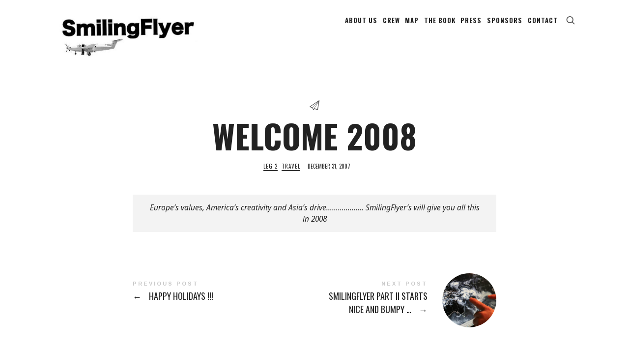

--- FILE ---
content_type: text/html; charset=UTF-8
request_url: http://www.smilingflyer.com/index.php/2007/12/31/welcome-2008/
body_size: 12735
content:
<!doctype html>
<html lang="en-US" class="no-featured-area is-header-row is-nav-single-rounded is-nav-single-no-animated is-comments-minimal is-comments-image-rounded is-comment-form-boxed is-comment-form-border-arrow is-footer-subscribe-dark is-footer-widgets-align-left is-footer-full-width is-sidebar-right is-sidebar-sticky is-sidebar-align-left is-widget-title-align-left is-widget-bottomline is-trending-posts-default is-meta-uppercase is-header-light is-header-full-width is-header-parallax-no is-menu-fixed is-always-fixed is-menu-fixed-width is-menu-align-center is-menu-light is-submenu-dark is-submenu-align-center is-menu-uppercase is-intro-align-center is-intro-text-dark is-intro-parallax-no is-link-box-title-default is-link-box-title-transform-none is-link-box-text-align-center is-link-box-v-align-center is-link-box-parallax-no is-more-link-button-style is-about-author-minimal is-related-posts-parallax-no is-related-posts-fixed is-share-links-border is-tagcloud-minimal is-featured-area-full is-slider-buttons-center-margin is-slider-buttons-sharp-edges is-slider-buttons-border is-slider-title-default is-slider-parallax-no is-slider-title-none-uppercase is-slider-more-link-show is-slider-more-link-button-style is-slider-text-align-center is-slider-v-align-center is-slider-h-align-center is-body-full-width is-single-post-title-default is-post-title-align-center is-post-media-fixed is-blog-text-align-center is-meta-with-none" data-title-ratio="1" data-link-box-title-ratio="0.5" data-generic-button-style="" data-header-bg-shape="">
<head>
	<meta charset="UTF-8">
					<meta name="viewport" content="width=device-width, initial-scale=1">
				<link rel="profile" href="http://gmpg.org/xfn/11">
	
<!-- MapPress Easy Google Maps Version:2.95.9 (https://www.mappresspro.com) -->
<meta name='robots' content='index, follow, max-image-preview:large, max-snippet:-1, max-video-preview:-1' />
	<style>img:is([sizes="auto" i], [sizes^="auto," i]) { contain-intrinsic-size: 3000px 1500px }</style>
	
	<!-- This site is optimized with the Yoast SEO plugin v26.8 - https://yoast.com/product/yoast-seo-wordpress/ -->
	<title>WELCOME 2008 - Smilingflyer</title>
	<link rel="canonical" href="http://www.smilingflyer.com/index.php/2007/12/31/welcome-2008/" />
	<meta property="og:locale" content="en_US" />
	<meta property="og:type" content="article" />
	<meta property="og:title" content="WELCOME 2008 - Smilingflyer" />
	<meta property="og:description" content="Europe&#8217;s values, America&#8217;s creativity and Asia&#8217;s drive………………. SmilingFlyer’s will give you all this in 2008" />
	<meta property="og:url" content="http://www.smilingflyer.com/index.php/2007/12/31/welcome-2008/" />
	<meta property="og:site_name" content="Smilingflyer" />
	<meta property="article:published_time" content="2007-12-31T23:00:45+00:00" />
	<meta property="article:modified_time" content="2016-09-12T08:46:22+00:00" />
	<meta name="author" content="smile-admin" />
	<meta name="twitter:card" content="summary_large_image" />
	<meta name="twitter:label1" content="Written by" />
	<meta name="twitter:data1" content="smile-admin" />
	<script type="application/ld+json" class="yoast-schema-graph">{"@context":"https://schema.org","@graph":[{"@type":"Article","@id":"http://www.smilingflyer.com/index.php/2007/12/31/welcome-2008/#article","isPartOf":{"@id":"http://www.smilingflyer.com/index.php/2007/12/31/welcome-2008/"},"author":{"name":"smile-admin","@id":"http://www.smilingflyer.com/#/schema/person/becd19977359821a5d74b39a52b178f1"},"headline":"WELCOME 2008","datePublished":"2007-12-31T23:00:45+00:00","dateModified":"2016-09-12T08:46:22+00:00","mainEntityOfPage":{"@id":"http://www.smilingflyer.com/index.php/2007/12/31/welcome-2008/"},"wordCount":16,"commentCount":0,"articleSection":["Leg 2","Travel"],"inLanguage":"en-US","potentialAction":[{"@type":"CommentAction","name":"Comment","target":["http://www.smilingflyer.com/index.php/2007/12/31/welcome-2008/#respond"]}]},{"@type":"WebPage","@id":"http://www.smilingflyer.com/index.php/2007/12/31/welcome-2008/","url":"http://www.smilingflyer.com/index.php/2007/12/31/welcome-2008/","name":"WELCOME 2008 - Smilingflyer","isPartOf":{"@id":"http://www.smilingflyer.com/#website"},"datePublished":"2007-12-31T23:00:45+00:00","dateModified":"2016-09-12T08:46:22+00:00","author":{"@id":"http://www.smilingflyer.com/#/schema/person/becd19977359821a5d74b39a52b178f1"},"breadcrumb":{"@id":"http://www.smilingflyer.com/index.php/2007/12/31/welcome-2008/#breadcrumb"},"inLanguage":"en-US","potentialAction":[{"@type":"ReadAction","target":["http://www.smilingflyer.com/index.php/2007/12/31/welcome-2008/"]}]},{"@type":"BreadcrumbList","@id":"http://www.smilingflyer.com/index.php/2007/12/31/welcome-2008/#breadcrumb","itemListElement":[{"@type":"ListItem","position":1,"name":"Home","item":"http://www.smilingflyer.com/"},{"@type":"ListItem","position":2,"name":"WELCOME 2008"}]},{"@type":"WebSite","@id":"http://www.smilingflyer.com/#website","url":"http://www.smilingflyer.com/","name":"Smilingflyer","description":"","potentialAction":[{"@type":"SearchAction","target":{"@type":"EntryPoint","urlTemplate":"http://www.smilingflyer.com/?s={search_term_string}"},"query-input":{"@type":"PropertyValueSpecification","valueRequired":true,"valueName":"search_term_string"}}],"inLanguage":"en-US"},{"@type":"Person","@id":"http://www.smilingflyer.com/#/schema/person/becd19977359821a5d74b39a52b178f1","name":"smile-admin","image":{"@type":"ImageObject","inLanguage":"en-US","@id":"http://www.smilingflyer.com/#/schema/person/image/","url":"https://secure.gravatar.com/avatar/c7b4bfce6545c6346f7dea2c7401ed49?s=96&d=mm&r=g","contentUrl":"https://secure.gravatar.com/avatar/c7b4bfce6545c6346f7dea2c7401ed49?s=96&d=mm&r=g","caption":"smile-admin"},"description":"Friends Traveling Around The World","url":"http://www.smilingflyer.com/index.php/author/smile-admin/"}]}</script>
	<!-- / Yoast SEO plugin. -->


<link rel='dns-prefetch' href='//stats.wp.com' />
<link rel='dns-prefetch' href='//fonts.googleapis.com' />
<link rel="alternate" type="application/rss+xml" title="Smilingflyer &raquo; Feed" href="http://www.smilingflyer.com/index.php/feed/" />
<link rel="alternate" type="application/rss+xml" title="Smilingflyer &raquo; Comments Feed" href="http://www.smilingflyer.com/index.php/comments/feed/" />
<link rel="alternate" type="application/rss+xml" title="Smilingflyer &raquo; WELCOME 2008 Comments Feed" href="http://www.smilingflyer.com/index.php/2007/12/31/welcome-2008/feed/" />
<script type="text/javascript">
/* <![CDATA[ */
window._wpemojiSettings = {"baseUrl":"https:\/\/s.w.org\/images\/core\/emoji\/15.0.3\/72x72\/","ext":".png","svgUrl":"https:\/\/s.w.org\/images\/core\/emoji\/15.0.3\/svg\/","svgExt":".svg","source":{"concatemoji":"http:\/\/www.smilingflyer.com\/wp-includes\/js\/wp-emoji-release.min.js?ver=6.7.4"}};
/*! This file is auto-generated */
!function(i,n){var o,s,e;function c(e){try{var t={supportTests:e,timestamp:(new Date).valueOf()};sessionStorage.setItem(o,JSON.stringify(t))}catch(e){}}function p(e,t,n){e.clearRect(0,0,e.canvas.width,e.canvas.height),e.fillText(t,0,0);var t=new Uint32Array(e.getImageData(0,0,e.canvas.width,e.canvas.height).data),r=(e.clearRect(0,0,e.canvas.width,e.canvas.height),e.fillText(n,0,0),new Uint32Array(e.getImageData(0,0,e.canvas.width,e.canvas.height).data));return t.every(function(e,t){return e===r[t]})}function u(e,t,n){switch(t){case"flag":return n(e,"\ud83c\udff3\ufe0f\u200d\u26a7\ufe0f","\ud83c\udff3\ufe0f\u200b\u26a7\ufe0f")?!1:!n(e,"\ud83c\uddfa\ud83c\uddf3","\ud83c\uddfa\u200b\ud83c\uddf3")&&!n(e,"\ud83c\udff4\udb40\udc67\udb40\udc62\udb40\udc65\udb40\udc6e\udb40\udc67\udb40\udc7f","\ud83c\udff4\u200b\udb40\udc67\u200b\udb40\udc62\u200b\udb40\udc65\u200b\udb40\udc6e\u200b\udb40\udc67\u200b\udb40\udc7f");case"emoji":return!n(e,"\ud83d\udc26\u200d\u2b1b","\ud83d\udc26\u200b\u2b1b")}return!1}function f(e,t,n){var r="undefined"!=typeof WorkerGlobalScope&&self instanceof WorkerGlobalScope?new OffscreenCanvas(300,150):i.createElement("canvas"),a=r.getContext("2d",{willReadFrequently:!0}),o=(a.textBaseline="top",a.font="600 32px Arial",{});return e.forEach(function(e){o[e]=t(a,e,n)}),o}function t(e){var t=i.createElement("script");t.src=e,t.defer=!0,i.head.appendChild(t)}"undefined"!=typeof Promise&&(o="wpEmojiSettingsSupports",s=["flag","emoji"],n.supports={everything:!0,everythingExceptFlag:!0},e=new Promise(function(e){i.addEventListener("DOMContentLoaded",e,{once:!0})}),new Promise(function(t){var n=function(){try{var e=JSON.parse(sessionStorage.getItem(o));if("object"==typeof e&&"number"==typeof e.timestamp&&(new Date).valueOf()<e.timestamp+604800&&"object"==typeof e.supportTests)return e.supportTests}catch(e){}return null}();if(!n){if("undefined"!=typeof Worker&&"undefined"!=typeof OffscreenCanvas&&"undefined"!=typeof URL&&URL.createObjectURL&&"undefined"!=typeof Blob)try{var e="postMessage("+f.toString()+"("+[JSON.stringify(s),u.toString(),p.toString()].join(",")+"));",r=new Blob([e],{type:"text/javascript"}),a=new Worker(URL.createObjectURL(r),{name:"wpTestEmojiSupports"});return void(a.onmessage=function(e){c(n=e.data),a.terminate(),t(n)})}catch(e){}c(n=f(s,u,p))}t(n)}).then(function(e){for(var t in e)n.supports[t]=e[t],n.supports.everything=n.supports.everything&&n.supports[t],"flag"!==t&&(n.supports.everythingExceptFlag=n.supports.everythingExceptFlag&&n.supports[t]);n.supports.everythingExceptFlag=n.supports.everythingExceptFlag&&!n.supports.flag,n.DOMReady=!1,n.readyCallback=function(){n.DOMReady=!0}}).then(function(){return e}).then(function(){var e;n.supports.everything||(n.readyCallback(),(e=n.source||{}).concatemoji?t(e.concatemoji):e.wpemoji&&e.twemoji&&(t(e.twemoji),t(e.wpemoji)))}))}((window,document),window._wpemojiSettings);
/* ]]> */
</script>
<style id='wp-emoji-styles-inline-css' type='text/css'>

	img.wp-smiley, img.emoji {
		display: inline !important;
		border: none !important;
		box-shadow: none !important;
		height: 1em !important;
		width: 1em !important;
		margin: 0 0.07em !important;
		vertical-align: -0.1em !important;
		background: none !important;
		padding: 0 !important;
	}
</style>
<link rel='stylesheet' id='wp-block-library-css' href='http://www.smilingflyer.com/wp-includes/css/dist/block-library/style.min.css?ver=6.7.4' type='text/css' media='all' />
<link rel='stylesheet' id='mappress-css' href='http://www.smilingflyer.com/wp-content/plugins/mappress-google-maps-for-wordpress/css/mappress.css?ver=2.95.9' type='text/css' media='all' />
<link rel='stylesheet' id='mediaelement-css' href='http://www.smilingflyer.com/wp-includes/js/mediaelement/mediaelementplayer-legacy.min.css?ver=4.2.17' type='text/css' media='all' />
<link rel='stylesheet' id='wp-mediaelement-css' href='http://www.smilingflyer.com/wp-includes/js/mediaelement/wp-mediaelement.min.css?ver=6.7.4' type='text/css' media='all' />
<style id='jetpack-sharing-buttons-style-inline-css' type='text/css'>
.jetpack-sharing-buttons__services-list{display:flex;flex-direction:row;flex-wrap:wrap;gap:0;list-style-type:none;margin:5px;padding:0}.jetpack-sharing-buttons__services-list.has-small-icon-size{font-size:12px}.jetpack-sharing-buttons__services-list.has-normal-icon-size{font-size:16px}.jetpack-sharing-buttons__services-list.has-large-icon-size{font-size:24px}.jetpack-sharing-buttons__services-list.has-huge-icon-size{font-size:36px}@media print{.jetpack-sharing-buttons__services-list{display:none!important}}.editor-styles-wrapper .wp-block-jetpack-sharing-buttons{gap:0;padding-inline-start:0}ul.jetpack-sharing-buttons__services-list.has-background{padding:1.25em 2.375em}
</style>
<style id='classic-theme-styles-inline-css' type='text/css'>
/*! This file is auto-generated */
.wp-block-button__link{color:#fff;background-color:#32373c;border-radius:9999px;box-shadow:none;text-decoration:none;padding:calc(.667em + 2px) calc(1.333em + 2px);font-size:1.125em}.wp-block-file__button{background:#32373c;color:#fff;text-decoration:none}
</style>
<style id='global-styles-inline-css' type='text/css'>
:root{--wp--preset--aspect-ratio--square: 1;--wp--preset--aspect-ratio--4-3: 4/3;--wp--preset--aspect-ratio--3-4: 3/4;--wp--preset--aspect-ratio--3-2: 3/2;--wp--preset--aspect-ratio--2-3: 2/3;--wp--preset--aspect-ratio--16-9: 16/9;--wp--preset--aspect-ratio--9-16: 9/16;--wp--preset--color--black: #000000;--wp--preset--color--cyan-bluish-gray: #abb8c3;--wp--preset--color--white: #ffffff;--wp--preset--color--pale-pink: #f78da7;--wp--preset--color--vivid-red: #cf2e2e;--wp--preset--color--luminous-vivid-orange: #ff6900;--wp--preset--color--luminous-vivid-amber: #fcb900;--wp--preset--color--light-green-cyan: #7bdcb5;--wp--preset--color--vivid-green-cyan: #00d084;--wp--preset--color--pale-cyan-blue: #8ed1fc;--wp--preset--color--vivid-cyan-blue: #0693e3;--wp--preset--color--vivid-purple: #9b51e0;--wp--preset--gradient--vivid-cyan-blue-to-vivid-purple: linear-gradient(135deg,rgba(6,147,227,1) 0%,rgb(155,81,224) 100%);--wp--preset--gradient--light-green-cyan-to-vivid-green-cyan: linear-gradient(135deg,rgb(122,220,180) 0%,rgb(0,208,130) 100%);--wp--preset--gradient--luminous-vivid-amber-to-luminous-vivid-orange: linear-gradient(135deg,rgba(252,185,0,1) 0%,rgba(255,105,0,1) 100%);--wp--preset--gradient--luminous-vivid-orange-to-vivid-red: linear-gradient(135deg,rgba(255,105,0,1) 0%,rgb(207,46,46) 100%);--wp--preset--gradient--very-light-gray-to-cyan-bluish-gray: linear-gradient(135deg,rgb(238,238,238) 0%,rgb(169,184,195) 100%);--wp--preset--gradient--cool-to-warm-spectrum: linear-gradient(135deg,rgb(74,234,220) 0%,rgb(151,120,209) 20%,rgb(207,42,186) 40%,rgb(238,44,130) 60%,rgb(251,105,98) 80%,rgb(254,248,76) 100%);--wp--preset--gradient--blush-light-purple: linear-gradient(135deg,rgb(255,206,236) 0%,rgb(152,150,240) 100%);--wp--preset--gradient--blush-bordeaux: linear-gradient(135deg,rgb(254,205,165) 0%,rgb(254,45,45) 50%,rgb(107,0,62) 100%);--wp--preset--gradient--luminous-dusk: linear-gradient(135deg,rgb(255,203,112) 0%,rgb(199,81,192) 50%,rgb(65,88,208) 100%);--wp--preset--gradient--pale-ocean: linear-gradient(135deg,rgb(255,245,203) 0%,rgb(182,227,212) 50%,rgb(51,167,181) 100%);--wp--preset--gradient--electric-grass: linear-gradient(135deg,rgb(202,248,128) 0%,rgb(113,206,126) 100%);--wp--preset--gradient--midnight: linear-gradient(135deg,rgb(2,3,129) 0%,rgb(40,116,252) 100%);--wp--preset--font-size--small: 13px;--wp--preset--font-size--medium: 20px;--wp--preset--font-size--large: 36px;--wp--preset--font-size--x-large: 42px;--wp--preset--spacing--20: 0.44rem;--wp--preset--spacing--30: 0.67rem;--wp--preset--spacing--40: 1rem;--wp--preset--spacing--50: 1.5rem;--wp--preset--spacing--60: 2.25rem;--wp--preset--spacing--70: 3.38rem;--wp--preset--spacing--80: 5.06rem;--wp--preset--shadow--natural: 6px 6px 9px rgba(0, 0, 0, 0.2);--wp--preset--shadow--deep: 12px 12px 50px rgba(0, 0, 0, 0.4);--wp--preset--shadow--sharp: 6px 6px 0px rgba(0, 0, 0, 0.2);--wp--preset--shadow--outlined: 6px 6px 0px -3px rgba(255, 255, 255, 1), 6px 6px rgba(0, 0, 0, 1);--wp--preset--shadow--crisp: 6px 6px 0px rgba(0, 0, 0, 1);}:where(.is-layout-flex){gap: 0.5em;}:where(.is-layout-grid){gap: 0.5em;}body .is-layout-flex{display: flex;}.is-layout-flex{flex-wrap: wrap;align-items: center;}.is-layout-flex > :is(*, div){margin: 0;}body .is-layout-grid{display: grid;}.is-layout-grid > :is(*, div){margin: 0;}:where(.wp-block-columns.is-layout-flex){gap: 2em;}:where(.wp-block-columns.is-layout-grid){gap: 2em;}:where(.wp-block-post-template.is-layout-flex){gap: 1.25em;}:where(.wp-block-post-template.is-layout-grid){gap: 1.25em;}.has-black-color{color: var(--wp--preset--color--black) !important;}.has-cyan-bluish-gray-color{color: var(--wp--preset--color--cyan-bluish-gray) !important;}.has-white-color{color: var(--wp--preset--color--white) !important;}.has-pale-pink-color{color: var(--wp--preset--color--pale-pink) !important;}.has-vivid-red-color{color: var(--wp--preset--color--vivid-red) !important;}.has-luminous-vivid-orange-color{color: var(--wp--preset--color--luminous-vivid-orange) !important;}.has-luminous-vivid-amber-color{color: var(--wp--preset--color--luminous-vivid-amber) !important;}.has-light-green-cyan-color{color: var(--wp--preset--color--light-green-cyan) !important;}.has-vivid-green-cyan-color{color: var(--wp--preset--color--vivid-green-cyan) !important;}.has-pale-cyan-blue-color{color: var(--wp--preset--color--pale-cyan-blue) !important;}.has-vivid-cyan-blue-color{color: var(--wp--preset--color--vivid-cyan-blue) !important;}.has-vivid-purple-color{color: var(--wp--preset--color--vivid-purple) !important;}.has-black-background-color{background-color: var(--wp--preset--color--black) !important;}.has-cyan-bluish-gray-background-color{background-color: var(--wp--preset--color--cyan-bluish-gray) !important;}.has-white-background-color{background-color: var(--wp--preset--color--white) !important;}.has-pale-pink-background-color{background-color: var(--wp--preset--color--pale-pink) !important;}.has-vivid-red-background-color{background-color: var(--wp--preset--color--vivid-red) !important;}.has-luminous-vivid-orange-background-color{background-color: var(--wp--preset--color--luminous-vivid-orange) !important;}.has-luminous-vivid-amber-background-color{background-color: var(--wp--preset--color--luminous-vivid-amber) !important;}.has-light-green-cyan-background-color{background-color: var(--wp--preset--color--light-green-cyan) !important;}.has-vivid-green-cyan-background-color{background-color: var(--wp--preset--color--vivid-green-cyan) !important;}.has-pale-cyan-blue-background-color{background-color: var(--wp--preset--color--pale-cyan-blue) !important;}.has-vivid-cyan-blue-background-color{background-color: var(--wp--preset--color--vivid-cyan-blue) !important;}.has-vivid-purple-background-color{background-color: var(--wp--preset--color--vivid-purple) !important;}.has-black-border-color{border-color: var(--wp--preset--color--black) !important;}.has-cyan-bluish-gray-border-color{border-color: var(--wp--preset--color--cyan-bluish-gray) !important;}.has-white-border-color{border-color: var(--wp--preset--color--white) !important;}.has-pale-pink-border-color{border-color: var(--wp--preset--color--pale-pink) !important;}.has-vivid-red-border-color{border-color: var(--wp--preset--color--vivid-red) !important;}.has-luminous-vivid-orange-border-color{border-color: var(--wp--preset--color--luminous-vivid-orange) !important;}.has-luminous-vivid-amber-border-color{border-color: var(--wp--preset--color--luminous-vivid-amber) !important;}.has-light-green-cyan-border-color{border-color: var(--wp--preset--color--light-green-cyan) !important;}.has-vivid-green-cyan-border-color{border-color: var(--wp--preset--color--vivid-green-cyan) !important;}.has-pale-cyan-blue-border-color{border-color: var(--wp--preset--color--pale-cyan-blue) !important;}.has-vivid-cyan-blue-border-color{border-color: var(--wp--preset--color--vivid-cyan-blue) !important;}.has-vivid-purple-border-color{border-color: var(--wp--preset--color--vivid-purple) !important;}.has-vivid-cyan-blue-to-vivid-purple-gradient-background{background: var(--wp--preset--gradient--vivid-cyan-blue-to-vivid-purple) !important;}.has-light-green-cyan-to-vivid-green-cyan-gradient-background{background: var(--wp--preset--gradient--light-green-cyan-to-vivid-green-cyan) !important;}.has-luminous-vivid-amber-to-luminous-vivid-orange-gradient-background{background: var(--wp--preset--gradient--luminous-vivid-amber-to-luminous-vivid-orange) !important;}.has-luminous-vivid-orange-to-vivid-red-gradient-background{background: var(--wp--preset--gradient--luminous-vivid-orange-to-vivid-red) !important;}.has-very-light-gray-to-cyan-bluish-gray-gradient-background{background: var(--wp--preset--gradient--very-light-gray-to-cyan-bluish-gray) !important;}.has-cool-to-warm-spectrum-gradient-background{background: var(--wp--preset--gradient--cool-to-warm-spectrum) !important;}.has-blush-light-purple-gradient-background{background: var(--wp--preset--gradient--blush-light-purple) !important;}.has-blush-bordeaux-gradient-background{background: var(--wp--preset--gradient--blush-bordeaux) !important;}.has-luminous-dusk-gradient-background{background: var(--wp--preset--gradient--luminous-dusk) !important;}.has-pale-ocean-gradient-background{background: var(--wp--preset--gradient--pale-ocean) !important;}.has-electric-grass-gradient-background{background: var(--wp--preset--gradient--electric-grass) !important;}.has-midnight-gradient-background{background: var(--wp--preset--gradient--midnight) !important;}.has-small-font-size{font-size: var(--wp--preset--font-size--small) !important;}.has-medium-font-size{font-size: var(--wp--preset--font-size--medium) !important;}.has-large-font-size{font-size: var(--wp--preset--font-size--large) !important;}.has-x-large-font-size{font-size: var(--wp--preset--font-size--x-large) !important;}
:where(.wp-block-post-template.is-layout-flex){gap: 1.25em;}:where(.wp-block-post-template.is-layout-grid){gap: 1.25em;}
:where(.wp-block-columns.is-layout-flex){gap: 2em;}:where(.wp-block-columns.is-layout-grid){gap: 2em;}
:root :where(.wp-block-pullquote){font-size: 1.5em;line-height: 1.6;}
</style>
<link rel='stylesheet' id='contact-form-7-css' href='http://www.smilingflyer.com/wp-content/plugins/contact-form-7/includes/css/styles.css?ver=6.1.4' type='text/css' media='all' />
<link rel='stylesheet' id='theblogger-fonts-css' href='//fonts.googleapis.com/css?family=Montserrat+Alternates%3A400%2C400i%2C700%2C700i%7COswald%3A400%2C400i%2C700%2C700i%7CArimo%3A400%2C400i%2C700%2C700i%7CNoto+Sans%3A400%2C400i%2C700%2C700i&#038;ver=6.7.4' type='text/css' media='all' />
<link rel='stylesheet' id='normalize-css' href='http://www.smilingflyer.com/wp-content/themes/theblogger/css/normalize.css?ver=6.7.4' type='text/css' media='all' />
<link rel='stylesheet' id='bootstrap-css' href='http://www.smilingflyer.com/wp-content/themes/theblogger/css/bootstrap.css?ver=6.7.4' type='text/css' media='all' />
<link rel='stylesheet' id='fluidbox-css' href='http://www.smilingflyer.com/wp-content/themes/theblogger/js/fluidbox/fluidbox.css?ver=6.7.4' type='text/css' media='all' />
<link rel='stylesheet' id='fontello-css' href='http://www.smilingflyer.com/wp-content/themes/theblogger/css/fonts/fontello/css/fontello.css?ver=6.7.4' type='text/css' media='all' />
<link rel='stylesheet' id='magnific-popup-css' href='http://www.smilingflyer.com/wp-content/themes/theblogger/js/jquery.magnific-popup/magnific-popup.css?ver=6.7.4' type='text/css' media='all' />
<link rel='stylesheet' id='owl-carousel-css' href='http://www.smilingflyer.com/wp-content/themes/theblogger/js/owl-carousel/owl.carousel.css?ver=6.7.4' type='text/css' media='all' />
<link rel='stylesheet' id='theblogger-main-css' href='http://www.smilingflyer.com/wp-content/themes/theblogger/css/main.css?ver=6.7.4' type='text/css' media='all' />
<link rel='stylesheet' id='theblogger-768-css' href='http://www.smilingflyer.com/wp-content/themes/theblogger/css/768.css?ver=6.7.4' type='text/css' media='all' />
<link rel='stylesheet' id='theblogger-992-css' href='http://www.smilingflyer.com/wp-content/themes/theblogger/css/992.css?ver=6.7.4' type='text/css' media='all' />
<link rel='stylesheet' id='theblogger-style-css' href='http://www.smilingflyer.com/wp-content/themes/theblogger/style.css?ver=6.7.4' type='text/css' media='all' />
<style id='theblogger-style-inline-css' type='text/css'>
.site-title { font-family: 'Montserrat Alternates'; }

.nav-menu, .entry-meta, .owl-nav, label, .page-links, .navigation, .entry-title i, .site-info, .filters { font-family: 'Oswald'; }

.widget-title { font-family: 'Oswald'; }

h1, .entry-title, .footer-subscribe h3, .widget_categories ul li, .widget_recent_entries ul li a, .widget_pages ul li, .widget_nav_menu ul li, .widget_archive ul li, .widget_most_recommended_posts ul li a, .widget_calendar table caption, .tptn_title, .nav-single a, .widget_recent_comments ul li, .widget_product_categories ul li, .widget_meta ul li, .widget_rss ul a.rsswidget { font-family: 'Oswald'; }

h2, h3, h4, h5, h6, blockquote, .tab-titles { font-family: 'Arimo'; }

.slider-box .entry-title { font-family: 'Arimo'; }

body { font-family: 'Noto Sans'; }

@media screen and (min-width: 992px) { .site-header .site-title { font-size: 60px; } }

@media screen and (min-width: 992px) { .blog-small .entry-title { font-size: 40px; } }

@media screen and (min-width: 992px) { h1 { font-size: 66px; } }

@media screen and (min-width: 992px) { .nav-menu > ul { font-size: 13px; } }

@media screen and (min-width: 992px) { .nav-menu ul ul { font-size: 11px; } }

.site-title { font-weight: 400; }

h1, .entry-title, .footer-subscribe h3 { font-weight: 700; }

h2, h3, h4, h5, h6, blockquote, .comment-meta .fn { font-weight: 700; }

.slider-box .entry-title { font-weight: 700; }

@media screen and (min-width: 992px) { .nav-menu > ul { font-weight: 700; } }

@media screen and (min-width: 992px) { .nav-menu ul ul { font-weight: 400; } }

@media screen and (min-width: 992px) { .slider-box .entry-title { letter-spacing: 9px; } }

@media screen and (min-width: 992px) { .nav-menu ul ul { letter-spacing: 2px; } }

h1, .entry-title, .footer-subscribe h3, .widget_categories ul li, .widget_recent_entries ul li, .widget_pages ul li, .widget_archive ul li, .widget_calendar table caption, .tptn_title, .nav-single a { text-transform: uppercase; }

@media screen and (min-width: 992px) { .site-header .site-title img { max-height: 190px; } }

@media screen and (min-width: 992px) { .site-branding-wrap { padding: 40px 0; } }

@media screen and (min-width: 992px) { .site { margin-top: 0px; margin-bottom: 0px; } }

a { color: #d2ab74; }

a:hover { color: #c9b69b; }

.site-header .header-wrap { background-color: #ffffff; }

html:not(.is-menu-bottom) .site-header .header-bg-shape { color: #ffffff; }

.header-wrap:before { background: #ffffff; }

.header-wrap:before { opacity: 0.4; }

.site-header .menu-wrap { background-color: #ffffff; }

html.is-menu-bottom .site-header .header-bg-shape { color: #ffffff; }

body { color: #222222; }

body { background: #ffffff; }

.site .footer-subscribe { background: #222222; }

.is-widget-ribbon .site-main .widget-title span, .is-widget-solid .site-main .widget-title span, .is-widget-solid-arrow .site-main .widget-title span, .is-widget-first-letter-solid .site-main .widget-title span:first-letter { background: #333333; }

.is-widget-ribbon .site-main .widget-title span:before, .is-widget-ribbon .site-main .widget-title span:after, .is-widget-border .site-main .widget-title span, .is-widget-border-arrow .site-main .widget-title span, .is-widget-bottomline .site-main .widget-title:after, .is-widget-first-letter-border .site-main .widget-title span:first-letter, .is-widget-line-cut .site-main .widget-title span:before, .is-widget-line-cut .site-main .widget-title span:after, .is-widget-line-cut-center .site-main .widget-title span:before, .is-widget-line-cut-center .site-main .widget-title span:after { border-color: #333333; }

.is-widget-border-arrow .site-main .widget-title span:before, .is-widget-solid-arrow .site-main .widget-title span:after { border-top-color: #333333; }

.is-widget-underline .site-main .widget-title span { box-shadow: inset 0 -6px 0 #333333; }

.top-bar, .top-bar select option { background-color: #171717; }

.header-wrap:after { color: #222222; }

.is-menu-bar .menu-wrap:after { color: #222222; }

@media (max-width: 900px) {
   h1.site-title img {
      max-height: 450px;
   }
}
</style>
<link rel='stylesheet' id='theblogger-shortcodes-css' href='http://www.smilingflyer.com/wp-content/plugins/theblogger-shortcodes/css/shortcodes.css' type='text/css' media='all' />
<script type="text/javascript" src="http://www.smilingflyer.com/wp-includes/js/jquery/jquery.min.js?ver=3.7.1" id="jquery-core-js"></script>
<script type="text/javascript" src="http://www.smilingflyer.com/wp-includes/js/jquery/jquery-migrate.min.js?ver=3.4.1" id="jquery-migrate-js"></script>
<link rel="https://api.w.org/" href="http://www.smilingflyer.com/index.php/wp-json/" /><link rel="alternate" title="JSON" type="application/json" href="http://www.smilingflyer.com/index.php/wp-json/wp/v2/posts/2681" /><link rel="EditURI" type="application/rsd+xml" title="RSD" href="http://www.smilingflyer.com/xmlrpc.php?rsd" />
<link rel='shortlink' href='http://www.smilingflyer.com/?p=2681' />
<link rel="alternate" title="oEmbed (JSON)" type="application/json+oembed" href="http://www.smilingflyer.com/index.php/wp-json/oembed/1.0/embed?url=http%3A%2F%2Fwww.smilingflyer.com%2Findex.php%2F2007%2F12%2F31%2Fwelcome-2008%2F" />
<link rel="alternate" title="oEmbed (XML)" type="text/xml+oembed" href="http://www.smilingflyer.com/index.php/wp-json/oembed/1.0/embed?url=http%3A%2F%2Fwww.smilingflyer.com%2Findex.php%2F2007%2F12%2F31%2Fwelcome-2008%2F&#038;format=xml" />
	<style>img#wpstats{display:none}</style>
		<style type="text/css">.recentcomments a{display:inline !important;padding:0 !important;margin:0 !important;}</style><link rel="icon" href="http://www.smilingflyer.com/wp-content/uploads/2016/09/cropped-Smilingflyer_logo_plane-1-32x32.jpg" sizes="32x32" />
<link rel="icon" href="http://www.smilingflyer.com/wp-content/uploads/2016/09/cropped-Smilingflyer_logo_plane-1-192x192.jpg" sizes="192x192" />
<link rel="apple-touch-icon" href="http://www.smilingflyer.com/wp-content/uploads/2016/09/cropped-Smilingflyer_logo_plane-1-180x180.jpg" />
<meta name="msapplication-TileImage" content="http://www.smilingflyer.com/wp-content/uploads/2016/09/cropped-Smilingflyer_logo_plane-1-270x270.jpg" />
</head>

<body class="post-template-default single single-post postid-2681 single-format-status">
    <div id="page" class="hfeed site">
				
        <header id="masthead" class="site-header" role="banner">
						<div class="header-wrap" data-parallax-video="">
				<div class="header-wrap-inner">
					<div class="site-branding">
						<div class="site-branding-wrap">
							<div class="site-branding-left">
															</div> <!-- .site-branding-left -->
							
							<div class="site-branding-center">
																			<h1 class="site-title">
												<a href="http://www.smilingflyer.com/" rel="home">
													<span class="screen-reader-text">Smilingflyer</span>
													
																													<img alt="Smilingflyer" src="//www.smilingflyer.com/wp-content/uploads/2016/09/Smilingflyer_logo_plane_long.jpg">
																												
																									</a>
											</h1> <!-- .site-title -->
																		
								<p class="site-description">
																	</p> <!-- .site-description -->
							</div> <!-- .site-branding-center -->
							
							<div class="site-branding-right">
															</div> <!-- .site-branding-right -->
						</div> <!-- .site-branding-wrap -->
					</div> <!-- .site-branding -->
					
					<nav id="site-navigation" class="main-navigation site-navigation" role="navigation">
						<div class="menu-wrap">
							<div class="layout-medium">
								<a class="menu-toggle">
									<span class="lines"></span>
								</a>
								
																
								<div class="nav-menu"><ul id="menu-home" class=""><li id="menu-item-90" class="menu-item menu-item-type-post_type menu-item-object-page menu-item-90"><a href="http://www.smilingflyer.com/index.php/about-us/">ABOUT US</a></li>
<li id="menu-item-89" class="menu-item menu-item-type-post_type menu-item-object-page menu-item-89"><a href="http://www.smilingflyer.com/index.php/crew/">CREW</a></li>
<li id="menu-item-132" class="menu-item menu-item-type-post_type menu-item-object-page menu-item-132"><a href="http://www.smilingflyer.com/index.php/map/">MAP</a></li>
<li id="menu-item-2346" class="menu-item menu-item-type-post_type menu-item-object-post menu-item-2346"><a href="http://www.smilingflyer.com/index.php/2009/01/01/the-book/">THE BOOK</a></li>
<li id="menu-item-115" class="menu-item menu-item-type-post_type menu-item-object-page menu-item-115"><a href="http://www.smilingflyer.com/index.php/press/">PRESS</a></li>
<li id="menu-item-158" class="menu-item menu-item-type-post_type menu-item-object-page menu-item-158"><a href="http://www.smilingflyer.com/index.php/sponsors/">SPONSORS</a></li>
<li id="menu-item-2366" class="menu-item menu-item-type-post_type menu-item-object-page menu-item-2366"><a href="http://www.smilingflyer.com/index.php/contact/">CONTACT</a></li>
</ul></div>								
																			<a class="search-toggle toggle-link"></a>
											
											<div class="search-container">
												<div class="search-box" role="search">
													<form class="search-form" method="get" action="http://www.smilingflyer.com/">
														<label>
															<span>
																Search for															</span>
															<input type="search" id="search-field" name="s" placeholder="type and hit enter">
														</label>
														<input type="submit" class="search-submit" value="Search">
													</form> <!-- .search-form -->
												</div> <!-- .search-box -->
											</div> <!-- .search-container -->
																		
															</div> <!-- .layout-medium -->
						</div> <!-- .menu-wrap -->
					</nav> <!-- #site-navigation .main-navigation .site-navigation -->
				</div> <!-- .header-wrap-inner -->
			</div> <!-- .header-wrap -->
        </header> <!-- #masthead .site-header -->













<div id="main" class="site-main">
	<div class="layout-fixed">
		<div id="primary" class="content-area ">
			<div id="content" class="site-content" role="main">
				<article id="post-2681" class="post-2681 post type-post status-publish format-status hentry category-leg-2 category-travel post_format-post-format-status">
					<div class="hentry-wrap">
									<div class="post-header post-header-classic is-cat-link-border-bottom">
							<header class="entry-header" >
				<h1 class="entry-title">WELCOME 2008</h1>					<div class="entry-meta below-title">
									<span class="cat-links">
				<span class="prefix">
					in				</span>
				<a href="http://www.smilingflyer.com/index.php/category/leg-2/" rel="category tag">Leg 2</a> <a href="http://www.smilingflyer.com/index.php/category/travel/" rel="category tag">Travel</a>			</span> <!-- .cat-links -->
					<span class="posted-on">
				<span class="prefix">
					on				</span>
				<a href="http://www.smilingflyer.com/index.php/2007/12/31/welcome-2008/" rel="bookmark">
					<time class="entry-date published" datetime="2007-12-31T23:00:45+00:00">
						December 31, 2007					</time>
					<time class="updated" datetime="2016-09-12T08:46:22+00:00">
						September 12, 2016					</time>
				</a>
			</span> <!-- .posted-on -->
					<span class="entry-like">
							</span> <!-- .entry-like -->
					<span class="entry-view">
							</span> <!-- .entry-view -->
							</div> <!-- .entry-meta .below-title -->
							</header> <!-- .entry-header -->
					</div> <!-- .post-header -->
								<div class="entry-content">
							<p>Europe&#8217;s values, America&#8217;s creativity and Asia&#8217;s drive………………. SmilingFlyer’s will give you all this in 2008</p>
						</div> <!-- .entry-content -->
					</div> <!-- .hentry-wrap -->
											<nav class="nav-single">
							<div class="nav-previous">
																
								<div class="nav-desc"><h4>Previous Post</h4><a href="http://www.smilingflyer.com/index.php/2007/12/13/happy-holidays/" rel="prev"><span class="meta-nav">&#8592;</span> HAPPY HOLIDAYS !!!</a></div>								
																			<a class="nav-overlay-link" href="http://www.smilingflyer.com/index.php/2007/12/13/happy-holidays/" rel="prev">
												HAPPY HOLIDAYS !!!											</a>
																	</div>
							
							<div class="nav-next">
																			<a class="nav-image-link" href="http://www.smilingflyer.com/index.php/2008/01/14/smilingflyer-part-ii-starts-nice-bumpy/">
												<img alt="" src="http://www.smilingflyer.com/wp-content/uploads/2016/09/Part_2_smilingflyer_IMG_5380-300x300.jpg">
											</a>
																		
								<div class="nav-desc"><h4>Next Post</h4><a href="http://www.smilingflyer.com/index.php/2008/01/14/smilingflyer-part-ii-starts-nice-bumpy/" rel="next">SMILINGFLYER PART II STARTS NICE AND BUMPY … <span class="meta-nav">&#8594;</span></a></div>								
																			<a class="nav-overlay-link" href="http://www.smilingflyer.com/index.php/2008/01/14/smilingflyer-part-ii-starts-nice-bumpy/" rel="next">
												SMILINGFLYER PART II STARTS NICE AND BUMPY …											</a>
																	</div>
						</nav>
									</article> <!-- .post -->
				
			<div id="comments" class="comments-area">
								
					<div id="respond" class="comment-respond">
		<h3 id="reply-title" class="comment-reply-title">Leave A Comment <small><a rel="nofollow" id="cancel-comment-reply-link" href="/index.php/2007/12/31/welcome-2008/#respond" style="display:none;">Cancel reply</a></small></h3><form action="http://www.smilingflyer.com/wp-comments-post.php" method="post" id="commentform" class="comment-form" novalidate><p class="comment-notes"><span id="email-notes">Your email address will not be published.</span> <span class="required-field-message">Required fields are marked <span class="required">*</span></span></p><p class="comment-form-comment"><label for="comment">Comment <span class="required">*</span></label> <textarea id="comment" name="comment" cols="45" rows="8" maxlength="65525" required></textarea></p><p class="comment-form-author"><label for="author">Name <span class="required">*</span></label> <input id="author" name="author" type="text" value="" size="30" maxlength="245" autocomplete="name" required /></p>
<p class="comment-form-email"><label for="email">Email <span class="required">*</span></label> <input id="email" name="email" type="email" value="" size="30" maxlength="100" aria-describedby="email-notes" autocomplete="email" required /></p>
<p class="comment-form-url"><label for="url">Website</label> <input id="url" name="url" type="url" value="" size="30" maxlength="200" autocomplete="url" /></p>
<p class="comment-form-cookies-consent"><input id="wp-comment-cookies-consent" name="wp-comment-cookies-consent" type="checkbox" value="yes" /> <label for="wp-comment-cookies-consent">Save my name, email, and website in this browser for the next time I comment.</label></p>
<p class="form-submit"><input name="submit" type="submit" id="submit" class="submit" value="Post Comment" /> <input type='hidden' name='comment_post_ID' value='2681' id='comment_post_ID' />
<input type='hidden' name='comment_parent' id='comment_parent' value='0' />
</p><p style="display: none;"><input type="hidden" id="akismet_comment_nonce" name="akismet_comment_nonce" value="b4b9137429" /></p><p style="display: none !important;" class="akismet-fields-container" data-prefix="ak_"><label>&#916;<textarea name="ak_hp_textarea" cols="45" rows="8" maxlength="100"></textarea></label><input type="hidden" id="ak_js_1" name="ak_js" value="140"/><script>document.getElementById( "ak_js_1" ).setAttribute( "value", ( new Date() ).getTime() );</script></p></form>	</div><!-- #respond -->
				</div>
					</div> <!-- #content .site-content -->
		</div> <!-- #primary .content-area -->

			</div> <!-- layout -->
</div> <!-- #main .site-main -->

        <footer id="colophon" class="site-footer" role="contentinfo">
						
						
									<div class="footer-widgets widget-area">
							<div class="layout-medium">
								<div class="row">
																																							<div class="col-sm-6 col-lg-3">
													<aside id="theblogger_widget_about_me-2" class="widget widget_theblogger_widget_about_me"><h3 class="widget-title"><span>ABOUT US</span></h3>					<div class="about-me-wrap is-about-me-widget-default">
												<img alt="Smilingflyer" src="http://www.smilingflyer.com/wp-content/uploads/2016/08/crew.jpg">
						
						We are a group of entrepreneurs living in Mallorca. One day we decided to take a single engine Pilatus PC-12 and travel around the world. 						
											</div>
				</aside>												</div>
												<div class="col-sm-6 col-lg-3">
													<aside id="archives-3" class="widget widget_archive"><h3 class="widget-title"><span>Archives</span></h3>
			<ul>
					<li><a href='http://www.smilingflyer.com/index.php/2009/01/'>January 2009</a></li>
	<li><a href='http://www.smilingflyer.com/index.php/2008/02/'>February 2008</a></li>
	<li><a href='http://www.smilingflyer.com/index.php/2008/01/'>January 2008</a></li>
	<li><a href='http://www.smilingflyer.com/index.php/2007/12/'>December 2007</a></li>
	<li><a href='http://www.smilingflyer.com/index.php/2007/11/'>November 2007</a></li>
			</ul>

			</aside>												</div>
												<div class="col-sm-6 col-lg-3">
													
		<aside id="recent-posts-3" class="widget widget_recent_entries">
		<h3 class="widget-title"><span>LAST</span></h3>
		<ul>
											<li>
					<a href="http://www.smilingflyer.com/index.php/2009/01/01/the-book/">THE BOOK</a>
									</li>
											<li>
					<a href="http://www.smilingflyer.com/index.php/2008/02/17/we-made-it/">WE MADE IT!</a>
									</li>
											<li>
					<a href="http://www.smilingflyer.com/index.php/2008/02/14/breakfast-brazil-lunch-capo-verde-dinner-marrakech-next-afternoon-palma/">BREAKFAST IN BRAZIL, LUNCH IN CAPO VERDE, DINNER IN MARRAKECH AND NEXT AFTERNOON PALMA!</a>
									</li>
											<li>
					<a href="http://www.smilingflyer.com/index.php/2008/02/14/leaving-rio-natal/">LEAVING RIO FOR NATAL</a>
									</li>
											<li>
					<a href="http://www.smilingflyer.com/index.php/2008/02/12/ipanema-sunrise-favela-tour/">IPANEMA SUNRISE AND FAVELA TOUR</a>
									</li>
					</ul>

		</aside>												</div>
												<div class="col-sm-6 col-lg-3">
													<aside id="tag_cloud-2" class="widget widget_tag_cloud"><h3 class="widget-title"><span>Tags</span></h3><div class="tagcloud"><a href="http://www.smilingflyer.com/index.php/tag/argentina/" class="tag-cloud-link tag-link-66 tag-link-position-1" style="font-size: 12.2pt;" aria-label="Argentina (2 items)">Argentina</a>
<a href="http://www.smilingflyer.com/index.php/tag/bangkok/" class="tag-cloud-link tag-link-20 tag-link-position-2" style="font-size: 12.2pt;" aria-label="Bangkok (2 items)">Bangkok</a>
<a href="http://www.smilingflyer.com/index.php/tag/biak/" class="tag-cloud-link tag-link-28 tag-link-position-3" style="font-size: 8pt;" aria-label="Biak (1 item)">Biak</a>
<a href="http://www.smilingflyer.com/index.php/tag/borneo/" class="tag-cloud-link tag-link-26 tag-link-position-4" style="font-size: 8pt;" aria-label="Borneo (1 item)">Borneo</a>
<a href="http://www.smilingflyer.com/index.php/tag/brasil/" class="tag-cloud-link tag-link-69 tag-link-position-5" style="font-size: 12.2pt;" aria-label="Brasil (2 items)">Brasil</a>
<a href="http://www.smilingflyer.com/index.php/tag/brazil/" class="tag-cloud-link tag-link-74 tag-link-position-6" style="font-size: 19.2pt;" aria-label="Brazil (5 items)">Brazil</a>
<a href="http://www.smilingflyer.com/index.php/tag/buenos-aires/" class="tag-cloud-link tag-link-65 tag-link-position-7" style="font-size: 12.2pt;" aria-label="Buenos Aires (2 items)">Buenos Aires</a>
<a href="http://www.smilingflyer.com/index.php/tag/cairns/" class="tag-cloud-link tag-link-42 tag-link-position-8" style="font-size: 12.2pt;" aria-label="Cairns (2 items)">Cairns</a>
<a href="http://www.smilingflyer.com/index.php/tag/cambodia/" class="tag-cloud-link tag-link-24 tag-link-position-9" style="font-size: 8pt;" aria-label="Cambodia (1 item)">Cambodia</a>
<a href="http://www.smilingflyer.com/index.php/tag/capo-verde/" class="tag-cloud-link tag-link-83 tag-link-position-10" style="font-size: 8pt;" aria-label="Capo Verde (1 item)">Capo Verde</a>
<a href="http://www.smilingflyer.com/index.php/tag/cook-island/" class="tag-cloud-link tag-link-53 tag-link-position-11" style="font-size: 22pt;" aria-label="Cook Island (7 items)">Cook Island</a>
<a href="http://www.smilingflyer.com/index.php/tag/corvocado/" class="tag-cloud-link tag-link-76 tag-link-position-12" style="font-size: 8pt;" aria-label="Corvocado (1 item)">Corvocado</a>
<a href="http://www.smilingflyer.com/index.php/tag/cyclone/" class="tag-cloud-link tag-link-54 tag-link-position-13" style="font-size: 8pt;" aria-label="cyclone (1 item)">cyclone</a>
<a href="http://www.smilingflyer.com/index.php/tag/easter-island/" class="tag-cloud-link tag-link-59 tag-link-position-14" style="font-size: 12.2pt;" aria-label="Easter Island (2 items)">Easter Island</a>
<a href="http://www.smilingflyer.com/index.php/tag/favelas/" class="tag-cloud-link tag-link-79 tag-link-position-15" style="font-size: 8pt;" aria-label="Favelas (1 item)">Favelas</a>
<a href="http://www.smilingflyer.com/index.php/tag/flight/" class="tag-cloud-link tag-link-43 tag-link-position-16" style="font-size: 17.333333333333pt;" aria-label="flight (4 items)">flight</a>
<a href="http://www.smilingflyer.com/index.php/tag/floating-village/" class="tag-cloud-link tag-link-23 tag-link-position-17" style="font-size: 8pt;" aria-label="Floating Village (1 item)">Floating Village</a>
<a href="http://www.smilingflyer.com/index.php/tag/florianopolis/" class="tag-cloud-link tag-link-70 tag-link-position-18" style="font-size: 12.2pt;" aria-label="Florianopolis (2 items)">Florianopolis</a>
<a href="http://www.smilingflyer.com/index.php/tag/ibiza/" class="tag-cloud-link tag-link-82 tag-link-position-19" style="font-size: 8pt;" aria-label="Ibiza (1 item)">Ibiza</a>
<a href="http://www.smilingflyer.com/index.php/tag/ipanema-beach/" class="tag-cloud-link tag-link-78 tag-link-position-20" style="font-size: 8pt;" aria-label="Ipanema beach (1 item)">Ipanema beach</a>
<a href="http://www.smilingflyer.com/index.php/tag/landing/" class="tag-cloud-link tag-link-63 tag-link-position-21" style="font-size: 8pt;" aria-label="landing (1 item)">landing</a>
<a href="http://www.smilingflyer.com/index.php/tag/makassar/" class="tag-cloud-link tag-link-27 tag-link-position-22" style="font-size: 8pt;" aria-label="Makassar (1 item)">Makassar</a>
<a href="http://www.smilingflyer.com/index.php/tag/maldives/" class="tag-cloud-link tag-link-16 tag-link-position-23" style="font-size: 12.2pt;" aria-label="Maldives (2 items)">Maldives</a>
<a href="http://www.smilingflyer.com/index.php/tag/mangareva/" class="tag-cloud-link tag-link-57 tag-link-position-24" style="font-size: 12.2pt;" aria-label="Mangareva (2 items)">Mangareva</a>
<a href="http://www.smilingflyer.com/index.php/tag/marrakesh/" class="tag-cloud-link tag-link-81 tag-link-position-25" style="font-size: 8pt;" aria-label="Marrakesh (1 item)">Marrakesh</a>
<a href="http://www.smilingflyer.com/index.php/tag/meeting/" class="tag-cloud-link tag-link-55 tag-link-position-26" style="font-size: 12.2pt;" aria-label="meeting (2 items)">meeting</a>
<a href="http://www.smilingflyer.com/index.php/tag/natal/" class="tag-cloud-link tag-link-80 tag-link-position-27" style="font-size: 8pt;" aria-label="Natal (1 item)">Natal</a>
<a href="http://www.smilingflyer.com/index.php/tag/palma/" class="tag-cloud-link tag-link-5 tag-link-position-28" style="font-size: 15pt;" aria-label="Palma (3 items)">Palma</a>
<a href="http://www.smilingflyer.com/index.php/tag/praia-do-rosa/" class="tag-cloud-link tag-link-72 tag-link-position-29" style="font-size: 8pt;" aria-label="Praia do Rosa (1 item)">Praia do Rosa</a>
<a href="http://www.smilingflyer.com/index.php/tag/punta-del-este/" class="tag-cloud-link tag-link-67 tag-link-position-30" style="font-size: 12.2pt;" aria-label="Punta del Este (2 items)">Punta del Este</a>
<a href="http://www.smilingflyer.com/index.php/tag/rapa-nui/" class="tag-cloud-link tag-link-61 tag-link-position-31" style="font-size: 8pt;" aria-label="Rapa Nui (1 item)">Rapa Nui</a>
<a href="http://www.smilingflyer.com/index.php/tag/rarotonga/" class="tag-cloud-link tag-link-52 tag-link-position-32" style="font-size: 22pt;" aria-label="Rarotonga (7 items)">Rarotonga</a>
<a href="http://www.smilingflyer.com/index.php/tag/rio-de-janeiro/" class="tag-cloud-link tag-link-77 tag-link-position-33" style="font-size: 15pt;" aria-label="Rio de Janeiro (3 items)">Rio de Janeiro</a>
<a href="http://www.smilingflyer.com/index.php/tag/robinson-crusoe-island/" class="tag-cloud-link tag-link-62 tag-link-position-34" style="font-size: 8pt;" aria-label="Robinson Crusoe island (1 item)">Robinson Crusoe island</a>
<a href="http://www.smilingflyer.com/index.php/tag/robison-crusoe/" class="tag-cloud-link tag-link-60 tag-link-position-35" style="font-size: 8pt;" aria-label="Robison Crusoe (1 item)">Robison Crusoe</a>
<a href="http://www.smilingflyer.com/index.php/tag/roland-oldham/" class="tag-cloud-link tag-link-58 tag-link-position-36" style="font-size: 8pt;" aria-label="Roland Oldham (1 item)">Roland Oldham</a>
<a href="http://www.smilingflyer.com/index.php/tag/santiago-de-chile/" class="tag-cloud-link tag-link-64 tag-link-position-37" style="font-size: 8pt;" aria-label="Santiago de Chile (1 item)">Santiago de Chile</a>
<a href="http://www.smilingflyer.com/index.php/tag/sao-paulo/" class="tag-cloud-link tag-link-75 tag-link-position-38" style="font-size: 8pt;" aria-label="Sao Paulo (1 item)">Sao Paulo</a>
<a href="http://www.smilingflyer.com/index.php/tag/south-coast/" class="tag-cloud-link tag-link-71 tag-link-position-39" style="font-size: 8pt;" aria-label="South Coast (1 item)">South Coast</a>
<a href="http://www.smilingflyer.com/index.php/tag/sydney/" class="tag-cloud-link tag-link-49 tag-link-position-40" style="font-size: 12.2pt;" aria-label="Sydney (2 items)">Sydney</a>
<a href="http://www.smilingflyer.com/index.php/tag/tahiti/" class="tag-cloud-link tag-link-56 tag-link-position-41" style="font-size: 8pt;" aria-label="Tahití (1 item)">Tahití</a>
<a href="http://www.smilingflyer.com/index.php/tag/thailand/" class="tag-cloud-link tag-link-17 tag-link-position-42" style="font-size: 17.333333333333pt;" aria-label="thailand (4 items)">thailand</a>
<a href="http://www.smilingflyer.com/index.php/tag/the-final/" class="tag-cloud-link tag-link-84 tag-link-position-43" style="font-size: 8pt;" aria-label="The Final (1 item)">The Final</a>
<a href="http://www.smilingflyer.com/index.php/tag/tonga/" class="tag-cloud-link tag-link-50 tag-link-position-44" style="font-size: 17.333333333333pt;" aria-label="Tonga (4 items)">Tonga</a>
<a href="http://www.smilingflyer.com/index.php/tag/uruguay/" class="tag-cloud-link tag-link-68 tag-link-position-45" style="font-size: 12.2pt;" aria-label="Uruguay (2 items)">Uruguay</a></div>
</aside>												</div>
																			</div>
							</div>
						</div>
								
									<div class="site-info">
										<div class="textwidget">Created with love by © Smilingflyer - All rights reserved

</div>
								</div>
							</footer>
	</div>
    
	<script type="text/javascript" src="http://www.smilingflyer.com/wp-includes/js/dist/hooks.min.js?ver=4d63a3d491d11ffd8ac6" id="wp-hooks-js"></script>
<script type="text/javascript" src="http://www.smilingflyer.com/wp-includes/js/dist/i18n.min.js?ver=5e580eb46a90c2b997e6" id="wp-i18n-js"></script>
<script type="text/javascript" id="wp-i18n-js-after">
/* <![CDATA[ */
wp.i18n.setLocaleData( { 'text direction\u0004ltr': [ 'ltr' ] } );
/* ]]> */
</script>
<script type="text/javascript" src="http://www.smilingflyer.com/wp-content/plugins/contact-form-7/includes/swv/js/index.js?ver=6.1.4" id="swv-js"></script>
<script type="text/javascript" id="contact-form-7-js-before">
/* <![CDATA[ */
var wpcf7 = {
    "api": {
        "root": "http:\/\/www.smilingflyer.com\/index.php\/wp-json\/",
        "namespace": "contact-form-7\/v1"
    },
    "cached": 1
};
/* ]]> */
</script>
<script type="text/javascript" src="http://www.smilingflyer.com/wp-content/plugins/contact-form-7/includes/js/index.js?ver=6.1.4" id="contact-form-7-js"></script>
<script type="text/javascript" src="http://www.smilingflyer.com/wp-includes/js/comment-reply.min.js?ver=6.7.4" id="comment-reply-js" async="async" data-wp-strategy="async"></script>
<script type="text/javascript" src="http://www.smilingflyer.com/wp-content/themes/theblogger/js/jquery.fitvids.js" id="fitvids-js"></script>
<script type="text/javascript" src="http://www.smilingflyer.com/wp-content/themes/theblogger/js/jarallax.min.js" id="jarallax-js"></script>
<script type="text/javascript" src="http://www.smilingflyer.com/wp-content/themes/theblogger/js/jarallax-video.min.js" id="jarallax-video-js"></script>
<script type="text/javascript" src="http://www.smilingflyer.com/wp-content/themes/theblogger/js/fluidbox/jquery.fluidbox.min.js" id="fluidbox-js"></script>
<script type="text/javascript" src="http://www.smilingflyer.com/wp-content/themes/theblogger/js/jquery-validation/jquery.validate.js" id="jqueryvalidation-js"></script>
<script type="text/javascript" src="http://www.smilingflyer.com/wp-content/themes/theblogger/js/isotope.pkgd.min.js" id="isotope-js"></script>
<script type="text/javascript" src="http://www.smilingflyer.com/wp-content/themes/theblogger/js/jquery.magnific-popup/jquery.magnific-popup.min.js" id="magnific-popup-js"></script>
<script type="text/javascript" src="http://www.smilingflyer.com/wp-content/themes/theblogger/js/owl-carousel/owl.carousel.min.js" id="owl-carousel-js"></script>
<script type="text/javascript" src="http://www.smilingflyer.com/wp-includes/js/imagesloaded.min.js?ver=5.0.0" id="imagesloaded-js"></script>
<script type="text/javascript" src="http://www.smilingflyer.com/wp-content/themes/theblogger/js/jquery.collagePlus.min.js" id="collagePlus-js"></script>
<script type="text/javascript" src="http://www.smilingflyer.com/wp-content/themes/theblogger/js/jquery.fittext.js" id="fittext-js"></script>
<script type="text/javascript" src="http://www.smilingflyer.com/wp-content/themes/theblogger/js/resize-sensor.js" id="resize-sensor-js"></script>
<script type="text/javascript" src="http://www.smilingflyer.com/wp-content/themes/theblogger/js/jquery.sticky-sidebar.min.js" id="sticky-sidebar-js"></script>
<script type="text/javascript" src="http://www.smilingflyer.com/wp-content/themes/theblogger/js/main.js" id="theblogger-main-js"></script>
<script type="text/javascript" src="http://www.smilingflyer.com/wp-content/plugins/theblogger-shortcodes/js/shortcodes.js" id="theblogger-shortcodes-js"></script>
<script type="text/javascript" id="jetpack-stats-js-before">
/* <![CDATA[ */
_stq = window._stq || [];
_stq.push([ "view", {"v":"ext","blog":"2219301","post":"2681","tz":"0","srv":"www.smilingflyer.com","j":"1:15.4"} ]);
_stq.push([ "clickTrackerInit", "2219301", "2681" ]);
/* ]]> */
</script>
<script type="text/javascript" src="https://stats.wp.com/e-202604.js" id="jetpack-stats-js" defer="defer" data-wp-strategy="defer"></script>
<script defer type="text/javascript" src="http://www.smilingflyer.com/wp-content/plugins/akismet/_inc/akismet-frontend.js?ver=1704837122" id="akismet-frontend-js"></script>
	
	<script>
		(function($) { "use strict"; 
			$.extend($.validator.messages, {
				required: "This field is required.",
				remote: "Please fix this field.",
				email: "Please enter a valid email address.",
				url: "Please enter a valid URL.",
				date: "Please enter a valid date.",
				dateISO: "Please enter a valid date ( ISO ).",
				number: "Please enter a valid number.",
				digits: "Please enter only digits.",
				equalTo: "Please enter the same value again.",
				maxlength: $.validator.format("Please enter no more than {0} characters."),
				minlength: $.validator.format("Please enter at least {0} characters."),
				rangelength: $.validator.format("Please enter a value between {0} and {1} characters long."),
				range: $.validator.format("Please enter a value between {0} and {1}."),
				max: $.validator.format("Please enter a value less than or equal to {0}."),
				min: $.validator.format("Please enter a value greater than or equal to {0}."),
				step: $.validator.format("Please enter a multiple of {0}.")
			});
		})(jQuery);
	</script>
</body>
</html>
<!--
Performance optimized by W3 Total Cache. Learn more: https://www.boldgrid.com/w3-total-cache/?utm_source=w3tc&utm_medium=footer_comment&utm_campaign=free_plugin


Served from: www.smilingflyer.com @ 2026-01-21 10:47:04 by W3 Total Cache
-->